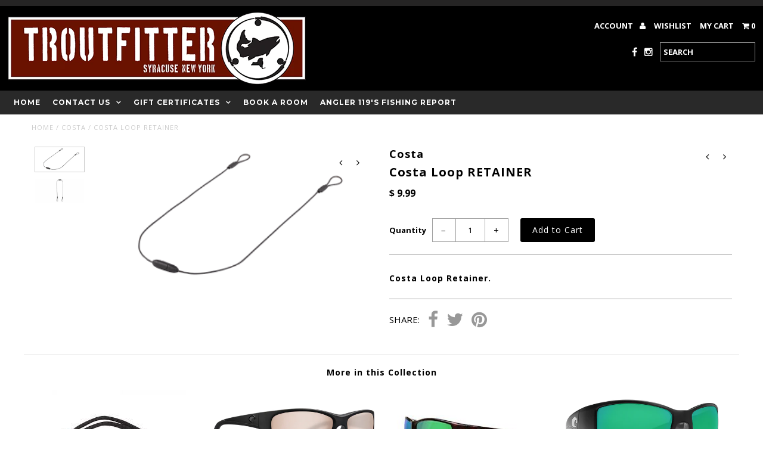

--- FILE ---
content_type: text/html; charset=utf-8
request_url: https://www.cnytroutfitter.com/collections/costa/products/costa-loop-retainer
body_size: 21227
content:

<!DOCTYPE html>
<!--[if lt IE 7 ]><html class="ie ie6" lang="en"> <![endif]-->
<!--[if IE 7 ]><html class="ie ie7" lang="en"> <![endif]-->
<!--[if IE 8 ]><html class="ie ie8" lang="en"> <![endif]-->
<!--[if (gte IE 9)|!(IE)]><!--><html lang="en"> <!--<![endif]-->
<head>
                    <!-- ============================= SEO Expert Pro ============================= -->
    <title>Costa Loop RETAINER</title>
   
    
        <meta name="description" content="Costa Loop Retainer." />
    
    <meta http-equiv="cache-control" content="max-age=0" />
    <meta http-equiv="cache-control" content="no-cache" />
    <meta http-equiv="expires" content="0" />
    <meta http-equiv="expires" content="Tue, 01 Jan 2000 1:00:00 GMT" />
    <meta http-equiv="pragma" content="no-cache" />
    <script type="application/ld+json">
    {
    "@context": "http://schema.org",
    "@type": "Organization",
    "name": "The Troutfitter",
    "url": "https://www.cnytroutfitter.com"    }
    </script>
    <script type="application/ld+json">
    {
        "@context": "http://schema.org",
        "@type": "WebSite",
        "url": "https://www.cnytroutfitter.com",
        "potentialAction": {
            "@type": "SearchAction",
            "target": "https://www.cnytroutfitter.com/search?q={query}",
            "query-input": "required name=query"
            }
    }
    </script>
    
    
    
    <script type="application/ld+json">
    {
        "@context": "http://schema.org",
        "@type": "Product",
        "brand": {
            "@type": "Brand",
            "name": "Costa"
        },
        "sku": "",
        "description": "Costa Loop Retainer.",
        "url":"https:\/\/www.cnytroutfitter.com\/products\/costa-loop-retainer",
        "name": "Costa Loop RETAINER","image": "https://www.cnytroutfitter.com/cdn/shop/products/download_grande.png?v=1675803951","offers": {
            "@type": "Offer",
            "price": 9.99,
            "priceCurrency": "USD",
            "availability": "InStock",
            "itemCondition": "http://schema.org/NewCondition"
        }
}
        </script>
         


  <meta charset="utf-8" />
  
  <!-- Add any tracking or verification meta content below this line -->
  
  

  <!-- Basic Page Needs
================================================== -->

  
  
  <meta name="description" content="Costa Loop Retainer." />
  
  <link rel="canonical" href="https://www.cnytroutfitter.com/products/costa-loop-retainer" />

  

<meta property="og:type" content="product">
<meta property="og:title" content="Costa Loop RETAINER">
<meta property="og:url" content="https://www.cnytroutfitter.com/products/costa-loop-retainer">
<meta property="og:description" content="Costa Loop Retainer.">

<meta property="og:image" content="http://www.cnytroutfitter.com/cdn/shop/products/download_grande.png?v=1675803951">
<meta property="og:image:secure_url" content="https://www.cnytroutfitter.com/cdn/shop/products/download_grande.png?v=1675803951">

<meta property="og:image" content="http://www.cnytroutfitter.com/cdn/shop/products/th_3_46418855-7e95-4c56-8838-4b4061b04f07_grande.jpg?v=1675803951">
<meta property="og:image:secure_url" content="https://www.cnytroutfitter.com/cdn/shop/products/th_3_46418855-7e95-4c56-8838-4b4061b04f07_grande.jpg?v=1675803951">

<meta property="og:price:amount" content="9.99">
<meta property="og:price:currency" content="USD">

<meta property="og:site_name" content="The Troutfitter">



<meta name="twitter:card" content="summary">


<meta name="twitter:site" content="@CNYTroutFitter">


<meta name="twitter:title" content="Costa Loop RETAINER">
<meta name="twitter:description" content="Costa Loop Retainer.">
<meta name="twitter:image" content="https://www.cnytroutfitter.com/cdn/shop/products/download_large.png?v=1675803951">
<meta name="twitter:image:width" content="480">
<meta name="twitter:image:height" content="480">


  <!-- CSS
================================================== -->

  <link href="//www.cnytroutfitter.com/cdn/shop/t/32/assets/stylesheet.css?v=86013771807297781071746299457" rel="stylesheet" type="text/css" media="all" />
  <link href="//www.cnytroutfitter.com/cdn/shop/t/32/assets/font-awesome.css?v=41792228249477712491475758609" rel="stylesheet" type="text/css" media="all" />
  <link href="//www.cnytroutfitter.com/cdn/shop/t/32/assets/queries.css?v=72118296352675962751746299457" rel="stylesheet" type="text/css" media="all" />
    
    
  
  
  

  
    
  
  
     

  
     

  
  
  <link href='//fonts.googleapis.com/css?family=Montserrat:400,700' rel='stylesheet' type='text/css'>
    

  
       

  
  
  <link href='//fonts.googleapis.com/css?family=Open+Sans:400,300,700' rel='stylesheet' type='text/css'>
    
  
  
  
  
  
  
  
  
      

  
   
  
  
     
  
  
      

  
  
  <link href='http://fonts.googleapis.com/css?family=Roboto:400,500,300' rel='stylesheet' type='text/css'>
   

  
  
  <link href='http://fonts.googleapis.com/css?family=Josefin+Sans:400,600,700,300' rel='stylesheet' type='text/css'>
   

  
  
  <link href='http://fonts.googleapis.com/css?family=Source+Sans+Pro:400,600,300,700' rel='stylesheet' type='text/css'>
   
  <!--[if LTE IE 8]>
<link href="//www.cnytroutfitter.com/cdn/shop/t/32/assets/gridlock.ie.css?v=133506513823680828761475758610" rel="stylesheet" type="text/css" media="all" />  
<![endif]--> 


  <!-- JS
================================================== -->


  <script type="text/javascript" src="//ajax.googleapis.com/ajax/libs/jquery/1.9.1/jquery.min.js"></script>

  <script src="//www.cnytroutfitter.com/cdn/shop/t/32/assets/theme.js?v=77954707223607096761475758617" type="text/javascript"></script>

  

  

  

  

  

  

  

  

  

  

  

  

  

  

  

  

  

  

  

  

  

  

   
  <script src="//www.cnytroutfitter.com/cdn/shopifycloud/storefront/assets/themes_support/option_selection-b017cd28.js" type="text/javascript"></script>  
  <script src="//www.cnytroutfitter.com/cdn/shop/t/32/assets/jquery.fs.shifter.js?v=49917305197206640071475758611" type="text/javascript"></script>

  

  <meta name="viewport" content="width=device-width, initial-scale=1, maximum-scale=1">

  <!-- Favicons
================================================== -->

  <link rel="shortcut icon" href="//www.cnytroutfitter.com/cdn/shop/t/32/assets/favicon.png?v=78102688264578253271494609077">

  

  <script>window.performance && window.performance.mark && window.performance.mark('shopify.content_for_header.start');</script><meta id="shopify-digital-wallet" name="shopify-digital-wallet" content="/7160877/digital_wallets/dialog">
<meta name="shopify-checkout-api-token" content="f369f717cd2449d6787868dd39bfb473">
<meta id="in-context-paypal-metadata" data-shop-id="7160877" data-venmo-supported="false" data-environment="production" data-locale="en_US" data-paypal-v4="true" data-currency="USD">
<link rel="alternate" type="application/json+oembed" href="https://www.cnytroutfitter.com/products/costa-loop-retainer.oembed">
<script async="async" src="/checkouts/internal/preloads.js?locale=en-US"></script>
<link rel="preconnect" href="https://shop.app" crossorigin="anonymous">
<script async="async" src="https://shop.app/checkouts/internal/preloads.js?locale=en-US&shop_id=7160877" crossorigin="anonymous"></script>
<script id="apple-pay-shop-capabilities" type="application/json">{"shopId":7160877,"countryCode":"US","currencyCode":"USD","merchantCapabilities":["supports3DS"],"merchantId":"gid:\/\/shopify\/Shop\/7160877","merchantName":"The Troutfitter","requiredBillingContactFields":["postalAddress","email"],"requiredShippingContactFields":["postalAddress","email"],"shippingType":"shipping","supportedNetworks":["visa","masterCard","amex","discover","elo","jcb"],"total":{"type":"pending","label":"The Troutfitter","amount":"1.00"},"shopifyPaymentsEnabled":true,"supportsSubscriptions":true}</script>
<script id="shopify-features" type="application/json">{"accessToken":"f369f717cd2449d6787868dd39bfb473","betas":["rich-media-storefront-analytics"],"domain":"www.cnytroutfitter.com","predictiveSearch":true,"shopId":7160877,"locale":"en"}</script>
<script>var Shopify = Shopify || {};
Shopify.shop = "cnytroutfitter.myshopify.com";
Shopify.locale = "en";
Shopify.currency = {"active":"USD","rate":"1.0"};
Shopify.country = "US";
Shopify.theme = {"name":"Fashionopolism","id":159568394,"schema_name":null,"schema_version":null,"theme_store_id":141,"role":"main"};
Shopify.theme.handle = "null";
Shopify.theme.style = {"id":null,"handle":null};
Shopify.cdnHost = "www.cnytroutfitter.com/cdn";
Shopify.routes = Shopify.routes || {};
Shopify.routes.root = "/";</script>
<script type="module">!function(o){(o.Shopify=o.Shopify||{}).modules=!0}(window);</script>
<script>!function(o){function n(){var o=[];function n(){o.push(Array.prototype.slice.apply(arguments))}return n.q=o,n}var t=o.Shopify=o.Shopify||{};t.loadFeatures=n(),t.autoloadFeatures=n()}(window);</script>
<script>
  window.ShopifyPay = window.ShopifyPay || {};
  window.ShopifyPay.apiHost = "shop.app\/pay";
  window.ShopifyPay.redirectState = null;
</script>
<script id="shop-js-analytics" type="application/json">{"pageType":"product"}</script>
<script defer="defer" async type="module" src="//www.cnytroutfitter.com/cdn/shopifycloud/shop-js/modules/v2/client.init-shop-cart-sync_BT-GjEfc.en.esm.js"></script>
<script defer="defer" async type="module" src="//www.cnytroutfitter.com/cdn/shopifycloud/shop-js/modules/v2/chunk.common_D58fp_Oc.esm.js"></script>
<script defer="defer" async type="module" src="//www.cnytroutfitter.com/cdn/shopifycloud/shop-js/modules/v2/chunk.modal_xMitdFEc.esm.js"></script>
<script type="module">
  await import("//www.cnytroutfitter.com/cdn/shopifycloud/shop-js/modules/v2/client.init-shop-cart-sync_BT-GjEfc.en.esm.js");
await import("//www.cnytroutfitter.com/cdn/shopifycloud/shop-js/modules/v2/chunk.common_D58fp_Oc.esm.js");
await import("//www.cnytroutfitter.com/cdn/shopifycloud/shop-js/modules/v2/chunk.modal_xMitdFEc.esm.js");

  window.Shopify.SignInWithShop?.initShopCartSync?.({"fedCMEnabled":true,"windoidEnabled":true});

</script>
<script>
  window.Shopify = window.Shopify || {};
  if (!window.Shopify.featureAssets) window.Shopify.featureAssets = {};
  window.Shopify.featureAssets['shop-js'] = {"shop-cart-sync":["modules/v2/client.shop-cart-sync_DZOKe7Ll.en.esm.js","modules/v2/chunk.common_D58fp_Oc.esm.js","modules/v2/chunk.modal_xMitdFEc.esm.js"],"init-fed-cm":["modules/v2/client.init-fed-cm_B6oLuCjv.en.esm.js","modules/v2/chunk.common_D58fp_Oc.esm.js","modules/v2/chunk.modal_xMitdFEc.esm.js"],"shop-cash-offers":["modules/v2/client.shop-cash-offers_D2sdYoxE.en.esm.js","modules/v2/chunk.common_D58fp_Oc.esm.js","modules/v2/chunk.modal_xMitdFEc.esm.js"],"shop-login-button":["modules/v2/client.shop-login-button_QeVjl5Y3.en.esm.js","modules/v2/chunk.common_D58fp_Oc.esm.js","modules/v2/chunk.modal_xMitdFEc.esm.js"],"pay-button":["modules/v2/client.pay-button_DXTOsIq6.en.esm.js","modules/v2/chunk.common_D58fp_Oc.esm.js","modules/v2/chunk.modal_xMitdFEc.esm.js"],"shop-button":["modules/v2/client.shop-button_DQZHx9pm.en.esm.js","modules/v2/chunk.common_D58fp_Oc.esm.js","modules/v2/chunk.modal_xMitdFEc.esm.js"],"avatar":["modules/v2/client.avatar_BTnouDA3.en.esm.js"],"init-windoid":["modules/v2/client.init-windoid_CR1B-cfM.en.esm.js","modules/v2/chunk.common_D58fp_Oc.esm.js","modules/v2/chunk.modal_xMitdFEc.esm.js"],"init-shop-for-new-customer-accounts":["modules/v2/client.init-shop-for-new-customer-accounts_C_vY_xzh.en.esm.js","modules/v2/client.shop-login-button_QeVjl5Y3.en.esm.js","modules/v2/chunk.common_D58fp_Oc.esm.js","modules/v2/chunk.modal_xMitdFEc.esm.js"],"init-shop-email-lookup-coordinator":["modules/v2/client.init-shop-email-lookup-coordinator_BI7n9ZSv.en.esm.js","modules/v2/chunk.common_D58fp_Oc.esm.js","modules/v2/chunk.modal_xMitdFEc.esm.js"],"init-shop-cart-sync":["modules/v2/client.init-shop-cart-sync_BT-GjEfc.en.esm.js","modules/v2/chunk.common_D58fp_Oc.esm.js","modules/v2/chunk.modal_xMitdFEc.esm.js"],"shop-toast-manager":["modules/v2/client.shop-toast-manager_DiYdP3xc.en.esm.js","modules/v2/chunk.common_D58fp_Oc.esm.js","modules/v2/chunk.modal_xMitdFEc.esm.js"],"init-customer-accounts":["modules/v2/client.init-customer-accounts_D9ZNqS-Q.en.esm.js","modules/v2/client.shop-login-button_QeVjl5Y3.en.esm.js","modules/v2/chunk.common_D58fp_Oc.esm.js","modules/v2/chunk.modal_xMitdFEc.esm.js"],"init-customer-accounts-sign-up":["modules/v2/client.init-customer-accounts-sign-up_iGw4briv.en.esm.js","modules/v2/client.shop-login-button_QeVjl5Y3.en.esm.js","modules/v2/chunk.common_D58fp_Oc.esm.js","modules/v2/chunk.modal_xMitdFEc.esm.js"],"shop-follow-button":["modules/v2/client.shop-follow-button_CqMgW2wH.en.esm.js","modules/v2/chunk.common_D58fp_Oc.esm.js","modules/v2/chunk.modal_xMitdFEc.esm.js"],"checkout-modal":["modules/v2/client.checkout-modal_xHeaAweL.en.esm.js","modules/v2/chunk.common_D58fp_Oc.esm.js","modules/v2/chunk.modal_xMitdFEc.esm.js"],"shop-login":["modules/v2/client.shop-login_D91U-Q7h.en.esm.js","modules/v2/chunk.common_D58fp_Oc.esm.js","modules/v2/chunk.modal_xMitdFEc.esm.js"],"lead-capture":["modules/v2/client.lead-capture_BJmE1dJe.en.esm.js","modules/v2/chunk.common_D58fp_Oc.esm.js","modules/v2/chunk.modal_xMitdFEc.esm.js"],"payment-terms":["modules/v2/client.payment-terms_Ci9AEqFq.en.esm.js","modules/v2/chunk.common_D58fp_Oc.esm.js","modules/v2/chunk.modal_xMitdFEc.esm.js"]};
</script>
<script>(function() {
  var isLoaded = false;
  function asyncLoad() {
    if (isLoaded) return;
    isLoaded = true;
    var urls = ["\/\/www.powr.io\/powr.js?powr-token=cnytroutfitter.myshopify.com\u0026external-type=shopify\u0026shop=cnytroutfitter.myshopify.com","https:\/\/script.pop-convert.com\/new-micro\/production.pc.min.js?unique_id=cnytroutfitter.myshopify.com\u0026shop=cnytroutfitter.myshopify.com","https:\/\/cdn.s3.pop-convert.com\/pcjs.production.min.js?unique_id=cnytroutfitter.myshopify.com\u0026shop=cnytroutfitter.myshopify.com"];
    for (var i = 0; i < urls.length; i++) {
      var s = document.createElement('script');
      s.type = 'text/javascript';
      s.async = true;
      s.src = urls[i];
      var x = document.getElementsByTagName('script')[0];
      x.parentNode.insertBefore(s, x);
    }
  };
  if(window.attachEvent) {
    window.attachEvent('onload', asyncLoad);
  } else {
    window.addEventListener('load', asyncLoad, false);
  }
})();</script>
<script id="__st">var __st={"a":7160877,"offset":-18000,"reqid":"2d63bc1f-01b8-4d97-880e-c4b9ab6bde1a-1769271944","pageurl":"www.cnytroutfitter.com\/collections\/costa\/products\/costa-loop-retainer","u":"8577e8ca2621","p":"product","rtyp":"product","rid":6751981928542};</script>
<script>window.ShopifyPaypalV4VisibilityTracking = true;</script>
<script id="captcha-bootstrap">!function(){'use strict';const t='contact',e='account',n='new_comment',o=[[t,t],['blogs',n],['comments',n],[t,'customer']],c=[[e,'customer_login'],[e,'guest_login'],[e,'recover_customer_password'],[e,'create_customer']],r=t=>t.map((([t,e])=>`form[action*='/${t}']:not([data-nocaptcha='true']) input[name='form_type'][value='${e}']`)).join(','),a=t=>()=>t?[...document.querySelectorAll(t)].map((t=>t.form)):[];function s(){const t=[...o],e=r(t);return a(e)}const i='password',u='form_key',d=['recaptcha-v3-token','g-recaptcha-response','h-captcha-response',i],f=()=>{try{return window.sessionStorage}catch{return}},m='__shopify_v',_=t=>t.elements[u];function p(t,e,n=!1){try{const o=window.sessionStorage,c=JSON.parse(o.getItem(e)),{data:r}=function(t){const{data:e,action:n}=t;return t[m]||n?{data:e,action:n}:{data:t,action:n}}(c);for(const[e,n]of Object.entries(r))t.elements[e]&&(t.elements[e].value=n);n&&o.removeItem(e)}catch(o){console.error('form repopulation failed',{error:o})}}const l='form_type',E='cptcha';function T(t){t.dataset[E]=!0}const w=window,h=w.document,L='Shopify',v='ce_forms',y='captcha';let A=!1;((t,e)=>{const n=(g='f06e6c50-85a8-45c8-87d0-21a2b65856fe',I='https://cdn.shopify.com/shopifycloud/storefront-forms-hcaptcha/ce_storefront_forms_captcha_hcaptcha.v1.5.2.iife.js',D={infoText:'Protected by hCaptcha',privacyText:'Privacy',termsText:'Terms'},(t,e,n)=>{const o=w[L][v],c=o.bindForm;if(c)return c(t,g,e,D).then(n);var r;o.q.push([[t,g,e,D],n]),r=I,A||(h.body.append(Object.assign(h.createElement('script'),{id:'captcha-provider',async:!0,src:r})),A=!0)});var g,I,D;w[L]=w[L]||{},w[L][v]=w[L][v]||{},w[L][v].q=[],w[L][y]=w[L][y]||{},w[L][y].protect=function(t,e){n(t,void 0,e),T(t)},Object.freeze(w[L][y]),function(t,e,n,w,h,L){const[v,y,A,g]=function(t,e,n){const i=e?o:[],u=t?c:[],d=[...i,...u],f=r(d),m=r(i),_=r(d.filter((([t,e])=>n.includes(e))));return[a(f),a(m),a(_),s()]}(w,h,L),I=t=>{const e=t.target;return e instanceof HTMLFormElement?e:e&&e.form},D=t=>v().includes(t);t.addEventListener('submit',(t=>{const e=I(t);if(!e)return;const n=D(e)&&!e.dataset.hcaptchaBound&&!e.dataset.recaptchaBound,o=_(e),c=g().includes(e)&&(!o||!o.value);(n||c)&&t.preventDefault(),c&&!n&&(function(t){try{if(!f())return;!function(t){const e=f();if(!e)return;const n=_(t);if(!n)return;const o=n.value;o&&e.removeItem(o)}(t);const e=Array.from(Array(32),(()=>Math.random().toString(36)[2])).join('');!function(t,e){_(t)||t.append(Object.assign(document.createElement('input'),{type:'hidden',name:u})),t.elements[u].value=e}(t,e),function(t,e){const n=f();if(!n)return;const o=[...t.querySelectorAll(`input[type='${i}']`)].map((({name:t})=>t)),c=[...d,...o],r={};for(const[a,s]of new FormData(t).entries())c.includes(a)||(r[a]=s);n.setItem(e,JSON.stringify({[m]:1,action:t.action,data:r}))}(t,e)}catch(e){console.error('failed to persist form',e)}}(e),e.submit())}));const S=(t,e)=>{t&&!t.dataset[E]&&(n(t,e.some((e=>e===t))),T(t))};for(const o of['focusin','change'])t.addEventListener(o,(t=>{const e=I(t);D(e)&&S(e,y())}));const B=e.get('form_key'),M=e.get(l),P=B&&M;t.addEventListener('DOMContentLoaded',(()=>{const t=y();if(P)for(const e of t)e.elements[l].value===M&&p(e,B);[...new Set([...A(),...v().filter((t=>'true'===t.dataset.shopifyCaptcha))])].forEach((e=>S(e,t)))}))}(h,new URLSearchParams(w.location.search),n,t,e,['guest_login'])})(!0,!0)}();</script>
<script integrity="sha256-4kQ18oKyAcykRKYeNunJcIwy7WH5gtpwJnB7kiuLZ1E=" data-source-attribution="shopify.loadfeatures" defer="defer" src="//www.cnytroutfitter.com/cdn/shopifycloud/storefront/assets/storefront/load_feature-a0a9edcb.js" crossorigin="anonymous"></script>
<script crossorigin="anonymous" defer="defer" src="//www.cnytroutfitter.com/cdn/shopifycloud/storefront/assets/shopify_pay/storefront-65b4c6d7.js?v=20250812"></script>
<script data-source-attribution="shopify.dynamic_checkout.dynamic.init">var Shopify=Shopify||{};Shopify.PaymentButton=Shopify.PaymentButton||{isStorefrontPortableWallets:!0,init:function(){window.Shopify.PaymentButton.init=function(){};var t=document.createElement("script");t.src="https://www.cnytroutfitter.com/cdn/shopifycloud/portable-wallets/latest/portable-wallets.en.js",t.type="module",document.head.appendChild(t)}};
</script>
<script data-source-attribution="shopify.dynamic_checkout.buyer_consent">
  function portableWalletsHideBuyerConsent(e){var t=document.getElementById("shopify-buyer-consent"),n=document.getElementById("shopify-subscription-policy-button");t&&n&&(t.classList.add("hidden"),t.setAttribute("aria-hidden","true"),n.removeEventListener("click",e))}function portableWalletsShowBuyerConsent(e){var t=document.getElementById("shopify-buyer-consent"),n=document.getElementById("shopify-subscription-policy-button");t&&n&&(t.classList.remove("hidden"),t.removeAttribute("aria-hidden"),n.addEventListener("click",e))}window.Shopify?.PaymentButton&&(window.Shopify.PaymentButton.hideBuyerConsent=portableWalletsHideBuyerConsent,window.Shopify.PaymentButton.showBuyerConsent=portableWalletsShowBuyerConsent);
</script>
<script data-source-attribution="shopify.dynamic_checkout.cart.bootstrap">document.addEventListener("DOMContentLoaded",(function(){function t(){return document.querySelector("shopify-accelerated-checkout-cart, shopify-accelerated-checkout")}if(t())Shopify.PaymentButton.init();else{new MutationObserver((function(e,n){t()&&(Shopify.PaymentButton.init(),n.disconnect())})).observe(document.body,{childList:!0,subtree:!0})}}));
</script>
<link id="shopify-accelerated-checkout-styles" rel="stylesheet" media="screen" href="https://www.cnytroutfitter.com/cdn/shopifycloud/portable-wallets/latest/accelerated-checkout-backwards-compat.css" crossorigin="anonymous">
<style id="shopify-accelerated-checkout-cart">
        #shopify-buyer-consent {
  margin-top: 1em;
  display: inline-block;
  width: 100%;
}

#shopify-buyer-consent.hidden {
  display: none;
}

#shopify-subscription-policy-button {
  background: none;
  border: none;
  padding: 0;
  text-decoration: underline;
  font-size: inherit;
  cursor: pointer;
}

#shopify-subscription-policy-button::before {
  box-shadow: none;
}

      </style>

<script>window.performance && window.performance.mark && window.performance.mark('shopify.content_for_header.end');</script>

 
<link rel="stylesheet" href="//www.cnytroutfitter.com/cdn/shop/t/32/assets/sca-pp.css?v=26248894406678077071579803682">
 <script>
  
  SCAPPShop = {};
    
  </script>
<script src="//www.cnytroutfitter.com/cdn/shop/t/32/assets/sca-pp-initial.js?v=44055980046105472121579803680" type="text/javascript"></script>
   
<!-- BEGIN app block: shopify://apps/video-background/blocks/app-embed-block/e6aecb8b-653f-4b13-a30a-fa27a19689bb --><script>
    window.codeblackbelt = window.codeblackbelt || {};
    window.codeblackbelt.shop = window.codeblackbelt.shop || 'cnytroutfitter.myshopify.com';
</script><script src="//cdn.codeblackbelt.com/widgets/video-background/main.min.js?version=2026012411-0500" async></script>
<!-- END app block --><link href="https://monorail-edge.shopifysvc.com" rel="dns-prefetch">
<script>(function(){if ("sendBeacon" in navigator && "performance" in window) {try {var session_token_from_headers = performance.getEntriesByType('navigation')[0].serverTiming.find(x => x.name == '_s').description;} catch {var session_token_from_headers = undefined;}var session_cookie_matches = document.cookie.match(/_shopify_s=([^;]*)/);var session_token_from_cookie = session_cookie_matches && session_cookie_matches.length === 2 ? session_cookie_matches[1] : "";var session_token = session_token_from_headers || session_token_from_cookie || "";function handle_abandonment_event(e) {var entries = performance.getEntries().filter(function(entry) {return /monorail-edge.shopifysvc.com/.test(entry.name);});if (!window.abandonment_tracked && entries.length === 0) {window.abandonment_tracked = true;var currentMs = Date.now();var navigation_start = performance.timing.navigationStart;var payload = {shop_id: 7160877,url: window.location.href,navigation_start,duration: currentMs - navigation_start,session_token,page_type: "product"};window.navigator.sendBeacon("https://monorail-edge.shopifysvc.com/v1/produce", JSON.stringify({schema_id: "online_store_buyer_site_abandonment/1.1",payload: payload,metadata: {event_created_at_ms: currentMs,event_sent_at_ms: currentMs}}));}}window.addEventListener('pagehide', handle_abandonment_event);}}());</script>
<script id="web-pixels-manager-setup">(function e(e,d,r,n,o){if(void 0===o&&(o={}),!Boolean(null===(a=null===(i=window.Shopify)||void 0===i?void 0:i.analytics)||void 0===a?void 0:a.replayQueue)){var i,a;window.Shopify=window.Shopify||{};var t=window.Shopify;t.analytics=t.analytics||{};var s=t.analytics;s.replayQueue=[],s.publish=function(e,d,r){return s.replayQueue.push([e,d,r]),!0};try{self.performance.mark("wpm:start")}catch(e){}var l=function(){var e={modern:/Edge?\/(1{2}[4-9]|1[2-9]\d|[2-9]\d{2}|\d{4,})\.\d+(\.\d+|)|Firefox\/(1{2}[4-9]|1[2-9]\d|[2-9]\d{2}|\d{4,})\.\d+(\.\d+|)|Chrom(ium|e)\/(9{2}|\d{3,})\.\d+(\.\d+|)|(Maci|X1{2}).+ Version\/(15\.\d+|(1[6-9]|[2-9]\d|\d{3,})\.\d+)([,.]\d+|)( \(\w+\)|)( Mobile\/\w+|) Safari\/|Chrome.+OPR\/(9{2}|\d{3,})\.\d+\.\d+|(CPU[ +]OS|iPhone[ +]OS|CPU[ +]iPhone|CPU IPhone OS|CPU iPad OS)[ +]+(15[._]\d+|(1[6-9]|[2-9]\d|\d{3,})[._]\d+)([._]\d+|)|Android:?[ /-](13[3-9]|1[4-9]\d|[2-9]\d{2}|\d{4,})(\.\d+|)(\.\d+|)|Android.+Firefox\/(13[5-9]|1[4-9]\d|[2-9]\d{2}|\d{4,})\.\d+(\.\d+|)|Android.+Chrom(ium|e)\/(13[3-9]|1[4-9]\d|[2-9]\d{2}|\d{4,})\.\d+(\.\d+|)|SamsungBrowser\/([2-9]\d|\d{3,})\.\d+/,legacy:/Edge?\/(1[6-9]|[2-9]\d|\d{3,})\.\d+(\.\d+|)|Firefox\/(5[4-9]|[6-9]\d|\d{3,})\.\d+(\.\d+|)|Chrom(ium|e)\/(5[1-9]|[6-9]\d|\d{3,})\.\d+(\.\d+|)([\d.]+$|.*Safari\/(?![\d.]+ Edge\/[\d.]+$))|(Maci|X1{2}).+ Version\/(10\.\d+|(1[1-9]|[2-9]\d|\d{3,})\.\d+)([,.]\d+|)( \(\w+\)|)( Mobile\/\w+|) Safari\/|Chrome.+OPR\/(3[89]|[4-9]\d|\d{3,})\.\d+\.\d+|(CPU[ +]OS|iPhone[ +]OS|CPU[ +]iPhone|CPU IPhone OS|CPU iPad OS)[ +]+(10[._]\d+|(1[1-9]|[2-9]\d|\d{3,})[._]\d+)([._]\d+|)|Android:?[ /-](13[3-9]|1[4-9]\d|[2-9]\d{2}|\d{4,})(\.\d+|)(\.\d+|)|Mobile Safari.+OPR\/([89]\d|\d{3,})\.\d+\.\d+|Android.+Firefox\/(13[5-9]|1[4-9]\d|[2-9]\d{2}|\d{4,})\.\d+(\.\d+|)|Android.+Chrom(ium|e)\/(13[3-9]|1[4-9]\d|[2-9]\d{2}|\d{4,})\.\d+(\.\d+|)|Android.+(UC? ?Browser|UCWEB|U3)[ /]?(15\.([5-9]|\d{2,})|(1[6-9]|[2-9]\d|\d{3,})\.\d+)\.\d+|SamsungBrowser\/(5\.\d+|([6-9]|\d{2,})\.\d+)|Android.+MQ{2}Browser\/(14(\.(9|\d{2,})|)|(1[5-9]|[2-9]\d|\d{3,})(\.\d+|))(\.\d+|)|K[Aa][Ii]OS\/(3\.\d+|([4-9]|\d{2,})\.\d+)(\.\d+|)/},d=e.modern,r=e.legacy,n=navigator.userAgent;return n.match(d)?"modern":n.match(r)?"legacy":"unknown"}(),u="modern"===l?"modern":"legacy",c=(null!=n?n:{modern:"",legacy:""})[u],f=function(e){return[e.baseUrl,"/wpm","/b",e.hashVersion,"modern"===e.buildTarget?"m":"l",".js"].join("")}({baseUrl:d,hashVersion:r,buildTarget:u}),m=function(e){var d=e.version,r=e.bundleTarget,n=e.surface,o=e.pageUrl,i=e.monorailEndpoint;return{emit:function(e){var a=e.status,t=e.errorMsg,s=(new Date).getTime(),l=JSON.stringify({metadata:{event_sent_at_ms:s},events:[{schema_id:"web_pixels_manager_load/3.1",payload:{version:d,bundle_target:r,page_url:o,status:a,surface:n,error_msg:t},metadata:{event_created_at_ms:s}}]});if(!i)return console&&console.warn&&console.warn("[Web Pixels Manager] No Monorail endpoint provided, skipping logging."),!1;try{return self.navigator.sendBeacon.bind(self.navigator)(i,l)}catch(e){}var u=new XMLHttpRequest;try{return u.open("POST",i,!0),u.setRequestHeader("Content-Type","text/plain"),u.send(l),!0}catch(e){return console&&console.warn&&console.warn("[Web Pixels Manager] Got an unhandled error while logging to Monorail."),!1}}}}({version:r,bundleTarget:l,surface:e.surface,pageUrl:self.location.href,monorailEndpoint:e.monorailEndpoint});try{o.browserTarget=l,function(e){var d=e.src,r=e.async,n=void 0===r||r,o=e.onload,i=e.onerror,a=e.sri,t=e.scriptDataAttributes,s=void 0===t?{}:t,l=document.createElement("script"),u=document.querySelector("head"),c=document.querySelector("body");if(l.async=n,l.src=d,a&&(l.integrity=a,l.crossOrigin="anonymous"),s)for(var f in s)if(Object.prototype.hasOwnProperty.call(s,f))try{l.dataset[f]=s[f]}catch(e){}if(o&&l.addEventListener("load",o),i&&l.addEventListener("error",i),u)u.appendChild(l);else{if(!c)throw new Error("Did not find a head or body element to append the script");c.appendChild(l)}}({src:f,async:!0,onload:function(){if(!function(){var e,d;return Boolean(null===(d=null===(e=window.Shopify)||void 0===e?void 0:e.analytics)||void 0===d?void 0:d.initialized)}()){var d=window.webPixelsManager.init(e)||void 0;if(d){var r=window.Shopify.analytics;r.replayQueue.forEach((function(e){var r=e[0],n=e[1],o=e[2];d.publishCustomEvent(r,n,o)})),r.replayQueue=[],r.publish=d.publishCustomEvent,r.visitor=d.visitor,r.initialized=!0}}},onerror:function(){return m.emit({status:"failed",errorMsg:"".concat(f," has failed to load")})},sri:function(e){var d=/^sha384-[A-Za-z0-9+/=]+$/;return"string"==typeof e&&d.test(e)}(c)?c:"",scriptDataAttributes:o}),m.emit({status:"loading"})}catch(e){m.emit({status:"failed",errorMsg:(null==e?void 0:e.message)||"Unknown error"})}}})({shopId: 7160877,storefrontBaseUrl: "https://www.cnytroutfitter.com",extensionsBaseUrl: "https://extensions.shopifycdn.com/cdn/shopifycloud/web-pixels-manager",monorailEndpoint: "https://monorail-edge.shopifysvc.com/unstable/produce_batch",surface: "storefront-renderer",enabledBetaFlags: ["2dca8a86"],webPixelsConfigList: [{"id":"85983326","eventPayloadVersion":"v1","runtimeContext":"LAX","scriptVersion":"1","type":"CUSTOM","privacyPurposes":["ANALYTICS"],"name":"Google Analytics tag (migrated)"},{"id":"shopify-app-pixel","configuration":"{}","eventPayloadVersion":"v1","runtimeContext":"STRICT","scriptVersion":"0450","apiClientId":"shopify-pixel","type":"APP","privacyPurposes":["ANALYTICS","MARKETING"]},{"id":"shopify-custom-pixel","eventPayloadVersion":"v1","runtimeContext":"LAX","scriptVersion":"0450","apiClientId":"shopify-pixel","type":"CUSTOM","privacyPurposes":["ANALYTICS","MARKETING"]}],isMerchantRequest: false,initData: {"shop":{"name":"The Troutfitter","paymentSettings":{"currencyCode":"USD"},"myshopifyDomain":"cnytroutfitter.myshopify.com","countryCode":"US","storefrontUrl":"https:\/\/www.cnytroutfitter.com"},"customer":null,"cart":null,"checkout":null,"productVariants":[{"price":{"amount":9.99,"currencyCode":"USD"},"product":{"title":"Costa Loop RETAINER","vendor":"Costa","id":"6751981928542","untranslatedTitle":"Costa Loop RETAINER","url":"\/products\/costa-loop-retainer","type":""},"id":"39893502591070","image":{"src":"\/\/www.cnytroutfitter.com\/cdn\/shop\/products\/download.png?v=1675803951"},"sku":"","title":"Default Title","untranslatedTitle":"Default Title"}],"purchasingCompany":null},},"https://www.cnytroutfitter.com/cdn","fcfee988w5aeb613cpc8e4bc33m6693e112",{"modern":"","legacy":""},{"shopId":"7160877","storefrontBaseUrl":"https:\/\/www.cnytroutfitter.com","extensionBaseUrl":"https:\/\/extensions.shopifycdn.com\/cdn\/shopifycloud\/web-pixels-manager","surface":"storefront-renderer","enabledBetaFlags":"[\"2dca8a86\"]","isMerchantRequest":"false","hashVersion":"fcfee988w5aeb613cpc8e4bc33m6693e112","publish":"custom","events":"[[\"page_viewed\",{}],[\"product_viewed\",{\"productVariant\":{\"price\":{\"amount\":9.99,\"currencyCode\":\"USD\"},\"product\":{\"title\":\"Costa Loop RETAINER\",\"vendor\":\"Costa\",\"id\":\"6751981928542\",\"untranslatedTitle\":\"Costa Loop RETAINER\",\"url\":\"\/products\/costa-loop-retainer\",\"type\":\"\"},\"id\":\"39893502591070\",\"image\":{\"src\":\"\/\/www.cnytroutfitter.com\/cdn\/shop\/products\/download.png?v=1675803951\"},\"sku\":\"\",\"title\":\"Default Title\",\"untranslatedTitle\":\"Default Title\"}}]]"});</script><script>
  window.ShopifyAnalytics = window.ShopifyAnalytics || {};
  window.ShopifyAnalytics.meta = window.ShopifyAnalytics.meta || {};
  window.ShopifyAnalytics.meta.currency = 'USD';
  var meta = {"product":{"id":6751981928542,"gid":"gid:\/\/shopify\/Product\/6751981928542","vendor":"Costa","type":"","handle":"costa-loop-retainer","variants":[{"id":39893502591070,"price":999,"name":"Costa Loop RETAINER","public_title":null,"sku":""}],"remote":false},"page":{"pageType":"product","resourceType":"product","resourceId":6751981928542,"requestId":"2d63bc1f-01b8-4d97-880e-c4b9ab6bde1a-1769271944"}};
  for (var attr in meta) {
    window.ShopifyAnalytics.meta[attr] = meta[attr];
  }
</script>
<script class="analytics">
  (function () {
    var customDocumentWrite = function(content) {
      var jquery = null;

      if (window.jQuery) {
        jquery = window.jQuery;
      } else if (window.Checkout && window.Checkout.$) {
        jquery = window.Checkout.$;
      }

      if (jquery) {
        jquery('body').append(content);
      }
    };

    var hasLoggedConversion = function(token) {
      if (token) {
        return document.cookie.indexOf('loggedConversion=' + token) !== -1;
      }
      return false;
    }

    var setCookieIfConversion = function(token) {
      if (token) {
        var twoMonthsFromNow = new Date(Date.now());
        twoMonthsFromNow.setMonth(twoMonthsFromNow.getMonth() + 2);

        document.cookie = 'loggedConversion=' + token + '; expires=' + twoMonthsFromNow;
      }
    }

    var trekkie = window.ShopifyAnalytics.lib = window.trekkie = window.trekkie || [];
    if (trekkie.integrations) {
      return;
    }
    trekkie.methods = [
      'identify',
      'page',
      'ready',
      'track',
      'trackForm',
      'trackLink'
    ];
    trekkie.factory = function(method) {
      return function() {
        var args = Array.prototype.slice.call(arguments);
        args.unshift(method);
        trekkie.push(args);
        return trekkie;
      };
    };
    for (var i = 0; i < trekkie.methods.length; i++) {
      var key = trekkie.methods[i];
      trekkie[key] = trekkie.factory(key);
    }
    trekkie.load = function(config) {
      trekkie.config = config || {};
      trekkie.config.initialDocumentCookie = document.cookie;
      var first = document.getElementsByTagName('script')[0];
      var script = document.createElement('script');
      script.type = 'text/javascript';
      script.onerror = function(e) {
        var scriptFallback = document.createElement('script');
        scriptFallback.type = 'text/javascript';
        scriptFallback.onerror = function(error) {
                var Monorail = {
      produce: function produce(monorailDomain, schemaId, payload) {
        var currentMs = new Date().getTime();
        var event = {
          schema_id: schemaId,
          payload: payload,
          metadata: {
            event_created_at_ms: currentMs,
            event_sent_at_ms: currentMs
          }
        };
        return Monorail.sendRequest("https://" + monorailDomain + "/v1/produce", JSON.stringify(event));
      },
      sendRequest: function sendRequest(endpointUrl, payload) {
        // Try the sendBeacon API
        if (window && window.navigator && typeof window.navigator.sendBeacon === 'function' && typeof window.Blob === 'function' && !Monorail.isIos12()) {
          var blobData = new window.Blob([payload], {
            type: 'text/plain'
          });

          if (window.navigator.sendBeacon(endpointUrl, blobData)) {
            return true;
          } // sendBeacon was not successful

        } // XHR beacon

        var xhr = new XMLHttpRequest();

        try {
          xhr.open('POST', endpointUrl);
          xhr.setRequestHeader('Content-Type', 'text/plain');
          xhr.send(payload);
        } catch (e) {
          console.log(e);
        }

        return false;
      },
      isIos12: function isIos12() {
        return window.navigator.userAgent.lastIndexOf('iPhone; CPU iPhone OS 12_') !== -1 || window.navigator.userAgent.lastIndexOf('iPad; CPU OS 12_') !== -1;
      }
    };
    Monorail.produce('monorail-edge.shopifysvc.com',
      'trekkie_storefront_load_errors/1.1',
      {shop_id: 7160877,
      theme_id: 159568394,
      app_name: "storefront",
      context_url: window.location.href,
      source_url: "//www.cnytroutfitter.com/cdn/s/trekkie.storefront.8d95595f799fbf7e1d32231b9a28fd43b70c67d3.min.js"});

        };
        scriptFallback.async = true;
        scriptFallback.src = '//www.cnytroutfitter.com/cdn/s/trekkie.storefront.8d95595f799fbf7e1d32231b9a28fd43b70c67d3.min.js';
        first.parentNode.insertBefore(scriptFallback, first);
      };
      script.async = true;
      script.src = '//www.cnytroutfitter.com/cdn/s/trekkie.storefront.8d95595f799fbf7e1d32231b9a28fd43b70c67d3.min.js';
      first.parentNode.insertBefore(script, first);
    };
    trekkie.load(
      {"Trekkie":{"appName":"storefront","development":false,"defaultAttributes":{"shopId":7160877,"isMerchantRequest":null,"themeId":159568394,"themeCityHash":"10137072748412047606","contentLanguage":"en","currency":"USD","eventMetadataId":"91a09f3c-f613-427c-8369-7747a36e84c6"},"isServerSideCookieWritingEnabled":true,"monorailRegion":"shop_domain","enabledBetaFlags":["65f19447"]},"Session Attribution":{},"S2S":{"facebookCapiEnabled":false,"source":"trekkie-storefront-renderer","apiClientId":580111}}
    );

    var loaded = false;
    trekkie.ready(function() {
      if (loaded) return;
      loaded = true;

      window.ShopifyAnalytics.lib = window.trekkie;

      var originalDocumentWrite = document.write;
      document.write = customDocumentWrite;
      try { window.ShopifyAnalytics.merchantGoogleAnalytics.call(this); } catch(error) {};
      document.write = originalDocumentWrite;

      window.ShopifyAnalytics.lib.page(null,{"pageType":"product","resourceType":"product","resourceId":6751981928542,"requestId":"2d63bc1f-01b8-4d97-880e-c4b9ab6bde1a-1769271944","shopifyEmitted":true});

      var match = window.location.pathname.match(/checkouts\/(.+)\/(thank_you|post_purchase)/)
      var token = match? match[1]: undefined;
      if (!hasLoggedConversion(token)) {
        setCookieIfConversion(token);
        window.ShopifyAnalytics.lib.track("Viewed Product",{"currency":"USD","variantId":39893502591070,"productId":6751981928542,"productGid":"gid:\/\/shopify\/Product\/6751981928542","name":"Costa Loop RETAINER","price":"9.99","sku":"","brand":"Costa","variant":null,"category":"","nonInteraction":true,"remote":false},undefined,undefined,{"shopifyEmitted":true});
      window.ShopifyAnalytics.lib.track("monorail:\/\/trekkie_storefront_viewed_product\/1.1",{"currency":"USD","variantId":39893502591070,"productId":6751981928542,"productGid":"gid:\/\/shopify\/Product\/6751981928542","name":"Costa Loop RETAINER","price":"9.99","sku":"","brand":"Costa","variant":null,"category":"","nonInteraction":true,"remote":false,"referer":"https:\/\/www.cnytroutfitter.com\/collections\/costa\/products\/costa-loop-retainer"});
      }
    });


        var eventsListenerScript = document.createElement('script');
        eventsListenerScript.async = true;
        eventsListenerScript.src = "//www.cnytroutfitter.com/cdn/shopifycloud/storefront/assets/shop_events_listener-3da45d37.js";
        document.getElementsByTagName('head')[0].appendChild(eventsListenerScript);

})();</script>
  <script>
  if (!window.ga || (window.ga && typeof window.ga !== 'function')) {
    window.ga = function ga() {
      (window.ga.q = window.ga.q || []).push(arguments);
      if (window.Shopify && window.Shopify.analytics && typeof window.Shopify.analytics.publish === 'function') {
        window.Shopify.analytics.publish("ga_stub_called", {}, {sendTo: "google_osp_migration"});
      }
      console.error("Shopify's Google Analytics stub called with:", Array.from(arguments), "\nSee https://help.shopify.com/manual/promoting-marketing/pixels/pixel-migration#google for more information.");
    };
    if (window.Shopify && window.Shopify.analytics && typeof window.Shopify.analytics.publish === 'function') {
      window.Shopify.analytics.publish("ga_stub_initialized", {}, {sendTo: "google_osp_migration"});
    }
  }
</script>
<script
  defer
  src="https://www.cnytroutfitter.com/cdn/shopifycloud/perf-kit/shopify-perf-kit-3.0.4.min.js"
  data-application="storefront-renderer"
  data-shop-id="7160877"
  data-render-region="gcp-us-central1"
  data-page-type="product"
  data-theme-instance-id="159568394"
  data-theme-name=""
  data-theme-version=""
  data-monorail-region="shop_domain"
  data-resource-timing-sampling-rate="10"
  data-shs="true"
  data-shs-beacon="true"
  data-shs-export-with-fetch="true"
  data-shs-logs-sample-rate="1"
  data-shs-beacon-endpoint="https://www.cnytroutfitter.com/api/collect"
></script>
</head>

<body class="gridlock shifter product">
  <div id="CartDrawer" class="drawer drawer--right">
  <div class="drawer__header">
    <div class="table-cell">
    <h3>My Cart</h3>
    </div>
    <div class="table-cell">
    <span class="drawer__close js-drawer-close">
        Close
    </span>
    </div>
  </div>
  <div id="CartContainer"></div>
</div>
  <div id="top-bar" class="gridlock-fluid">
    <div class="row">
    <div class="row">
      <div class="desktop-12 tablet-6 mobile-3">
        
      </div>
    </div>
    </div>
  </div>  
  <div class="shifter-page is-moved-by-drawer" id="PageContainer">   
    <div class="page-wrap">

      <header class="gridlock-fluid">
        <div class="row">
        <div id="identity" class="row">        
          <div id="logo" class="desktop-8 tablet-3 mobile-3">       
            
            <a href="/"><img src="//www.cnytroutfitter.com/cdn/shop/t/32/assets/logo.png?v=31175550632381691801600350086" alt="The Troutfitter" style="border: 0;"/></a>
                       
          </div>  

          <div class="desktop-4 tablet-3 mobile-3">
            <ul id="cart">            
              
              <li>
                                   
                <a href="/account/login">ACCOUNT  <i class="fa fa-user"></i></a>
                
              </li>
              
              

<!-- Smart Wishlist navigation link Desktop -->
<li class="cart-overview"><a href="/a/wishlist" id="smartwishlist_desktop_link">Wishlist</a></li>
<!-- end Smart Wishlist navigation link Desktop -->


              <li class="cart-overview">
                <a href="/cart" class="site-header__cart-toggle js-drawer-open-right" aria-controls="CartDrawer" aria-expanded="false">
                  <span class="cart-words">My Cart</span>
                  &nbsp;<i class="fa fa-shopping-cart"></i> 
                  <span class="CartCount">0</span>
                </a> 
              </li>
              <li class="shifter-handle"><i class="fa fa-bars" aria-hidden="true"></i></li>
            </ul>           

            <ul id="social-links">
              <li><a href="https://www.facebook.com/cnyTroutfitter/" target="_blank"><i class="fa fa-facebook"></i></a></li>
              
              
              
              
              
              <li><a href="//instagram.com/cnytroutfitter" target="_blank"><i class="fa fa-instagram"></i></a></li>
              <li class="searchbox">
              <form action="/search" method="get">
                <input type="text" name="q" id="q" placeholder="SEARCH" />
              </form>  
              </li>            
            </ul>
          </div>
        </div>
        </div>
      </header>

      <nav id="nav" role="navigation" class="gridlock-fluid">
  <div class="row">
  <div id="navigation" class="row">      
    <ul id="nav" class="desktop-12 mobile-3">
      
                  
      
      
      <li><a href="/" title="">Home</a></li>
      
      
                  
      
      
      <!-- How many links to show per column -->
           
      <!-- How many links in this list -->
            
      <!-- Number of links divided by number per column -->
      
      <!-- Modulo balance of total links divided by links per column -->
      
      <!-- Calculate the modulo offset -->
      

      

      <!-- Start math for calculated multi column dropdowns -->
      <li class="dropdown"><a href="/" title="">Contact Us</a>
        
        <ul class="submenu">
          
          <li><a href="/pages/contact-us">Syracuse, NY</a>
            
            
          </li>
          
          <li><a href="/pages/troutfitter-fly-shop-and-inn-deposit-new-york">Deposit, NY</a>
            
            
          </li>
          
        </ul>
        
      </li>
      <!-- stop doing the math -->
      
      
                  
      
      
      <!-- How many links to show per column -->
           
      <!-- How many links in this list -->
            
      <!-- Number of links divided by number per column -->
      
      <!-- Modulo balance of total links divided by links per column -->
      
      <!-- Calculate the modulo offset -->
      

      

      <!-- Start math for calculated multi column dropdowns -->
      <li class="dropdown"><a href="/" title="">Gift Certificates</a>
        
        <ul class="submenu">
          
          <li><a href="/products/gift-card">Troutfitter Fly Shop Gift Card</a>
            
            
          </li>
          
          <li><a href="https://go.theflybook.com/book/637/63190d17-6bb2-4315-a8e0-f762371bb65b/0#/base/637/63190d17-6bb2-4315-a8e0-f762371bb65b/listview">Troutfitter Lodging Gift Card</a>
            
            
          </li>
          
        </ul>
        
      </li>
      <!-- stop doing the math -->
      
      
                  
      
      
      <li><a href="https://go.theflybook.com/book/637/EntityConfig/8724" title="">Book A Room</a></li>
      
      
                  
      
      
      <li><a href="/blogs/angler-119s-delaware-river-fishing-report" title="">Angler 119's Fishing Report</a></li>
      
      
    </ul> 
  </div> 
  </div>
</nav>
      	        
      <div class="clear"></div>
        

      

      	
      <div id="content" class="row">	
        
        
          <div id="breadcrumb" class="desktop-12">
    <a href="/" class="homepage-link" title="Home">Home</a>
    
                
    <span class="separator"> / </span> 
    
    
    <a href="/collections/costa" title="">COSTA</a>
    
    
    <span class="separator"> / </span>
    <span class="page-title">Costa Loop RETAINER</span>
    
  </div>
<div class="clear"></div>
	
        	
        
        <div itemscope itemtype="http://schema.org/Product" id="product-6751981928542" class="product-page">

  <meta itemprop="url" content="https://www.cnytroutfitter.com/products/costa-loop-retainer">
  <meta itemprop="image" content="//www.cnytroutfitter.com/cdn/shop/products/download_grande.png?v=1675803951">

  <div id="mob-product-images" class="owl-carousel desktop-hide tablet-hide mobile-3">
    
    <div class="mthumb"><img src="//www.cnytroutfitter.com/cdn/shop/products/download.png?v=1675803951" alt="Costa Loop RETAINER"></div>
    
    <div class="mthumb"><img src="//www.cnytroutfitter.com/cdn/shop/products/th_3_46418855-7e95-4c56-8838-4b4061b04f07.jpg?v=1675803951" alt="Costa Loop RETAINER"></div>
    
  </div>    

  <div id="product-photos" class="desktop-6  tablet-3 mobile-hide">
    
    <div id="bigimage" class="bigimage-6751981928542 desktop-10 tablet-5">
      <img class="mainimage" id="6751981928542" data-image-id="" src="//www.cnytroutfitter.com/cdn/shop/products/download.png?v=1675803951" alt='' title="Costa Loop RETAINER"/> 
    
    <div class="main-image-navigation">
      <span class="prev"><i class="fa fa-angle-left"></i></span>
      <span class="next"><i class="fa fa-angle-right"></i></span>
    </div>      
    
    </div>
     
    <div class="thumbnails">
      
      <a id="1"  href="//www.cnytroutfitter.com/cdn/shop/products/download.png?v=1675803951" data-image-id="29616297181278" class="active thumb clicker-6751981928542">
        <img class="thumbnail desktop-2 tablet-1" src="//www.cnytroutfitter.com/cdn/shop/products/download_medium.png?v=1675803951" alt="Costa Loop RETAINER" data-image-id="29616297181278" />
      </a>
      
      <a id="2"  href="//www.cnytroutfitter.com/cdn/shop/products/th_3_46418855-7e95-4c56-8838-4b4061b04f07.jpg?v=1675803951" data-image-id="29567752437854" class="thumb clicker-6751981928542">
        <img class="thumbnail desktop-2 tablet-1" src="//www.cnytroutfitter.com/cdn/shop/products/th_3_46418855-7e95-4c56-8838-4b4061b04f07_medium.jpg?v=1675803951" alt="Costa Loop RETAINER" data-image-id="29567752437854" />
      </a>
       
    </div>
    
  </div>


  <script>
  
    
    
    // Next and Previous Navigation
    $('.next').click(function() {
      var $current = $('.thumb.active'); // active thumb
      var $thumbs = $('.thumb'); // find other thumbs
      var $next = $thumbs.eq($thumbs.index($current) + 1); // next thumb        
      $($next).trigger('click');
      $($current).removeClass('active');
    });

    $('.prev').click(function() {
      var $current = $('.thumb.active'); // active thumb
      var $thumbs = $('.thumb'); // find other thumbs
      var $previous = $thumbs.eq($thumbs.index($current) - 1); // prev thumb        
      $($previous).trigger('click');
    });

    // Switching main image
    $('.clicker-6751981928542').click(function() {
      var newImage = $(this).attr('href');
    $('.bigimage-6751981928542 img').attr({
      src: newImage
      });

    $("a.active").removeClass("active");
    $(this).addClass('active');
    return false;
    });    
         
  </script>



  <div id="product-right" class="desktop-6 tablet-3 mobile-3">
    <div id="product-description" >
       
      <div class="product-navigation">
        
        <a href="/collections/costa/products/fathom-cord" title=""><i class="fa fa-angle-left" aria-hidden="true"></i></a>
        
        
        <a href="/collections/costa/products/jose" title=""><i class="fa fa-angle-right" aria-hidden="true"></i></a>
        
      </div>
      
      <h2>Costa</h2>
      <h1 itemprop="name">Costa Loop RETAINER</h1>
      <div itemprop="offers" itemscope itemtype="http://schema.org/Offer">
        <p class="product-prices">
          
          
          <span class="product-price" itemprop="price">$ 9.99</span>
          
          
        </p>    

        <meta itemprop="priceCurrency" content="USD">
        <link itemprop="availability" href="http://schema.org/InStock">

        
<form action="/cart/add" method="post" data-money-format="$ {{amount}}" enctype="multipart/form-data" id="AddToCartForm">
  
  <div class="what-is-it">
    
  </div>
  <div class="product-variants"></div><!-- product variants -->  
  <input  type="hidden" id="" name="id" data-sku="" value="39893502591070" />    
  

    
  <div id="product-add">
    
    <label for="quantity">Quantity</label> 
    <input min="1" type="number" id="quantity" name="quantity" value="1" />
    
    <input type="submit" name="button" class="add" id="AddToCart" value="Add to Cart" />

<!-- Smart Wishlist begin -->
<div id="smartwishlist" data-product="6751981928542" data-variant="39893502591070"></div>
<!-- Smart Wishlist end -->

  </div>
  <p class="add-to-cart-msg"></p>

  <div class="clear"></div>
</form>


<ul id="popups">
  
  
  
  
</ul>
<div id="pop-one" style="display: none"></div>
<div id="pop-two" style="display: none"></div>
<div id="pop-three" style="display: none"></div>
<div id="pop-four" style="display: none"><form method="post" action="/contact#contact_form" id="contact_form" accept-charset="UTF-8" class="contact-form"><input type="hidden" name="form_type" value="contact" /><input type="hidden" name="utf8" value="✓" />




 
<div id="contactFormWrapper">
    <p>
      <label>Name</label>
      <input type="text" id="contactFormName" name="contact[name]" placeholder="Name" />
    </p>
    <p>
      <label>Email</label>
      <input type="email" id="contactFormEmail" name="contact[email]" placeholder="Email" />
    </p>
    <p>
      <label>Phone Number</label>
      <input type="text" id="contactFormTelephone" name="contact[phone]" placeholder="Phone Number" />
    </p> 

  <input type="hidden" name="contact[product]" value="Costa Loop RETAINER">
  <input type="hidden" name="contact[producturl]" value="https://www.cnytroutfitter.com//products/costa-loop-retainer">

    <p>
      <label>Message</label>
      <textarea rows="15" cols="90" id="contactFormMessage" name="contact[body]" placeholder="Message"></textarea>
    </p>
  <p>
      <input type="submit" id="contactFormSubmit" class="secondary button" value="Send" />
  </p>            
</div><!-- contactWrapper -->

</form></div>


<script>
  // Shopify Product form requirement
  selectCallback = function(variant, selector) {
    var $product = $('#product-' + selector.product.id);    
    if (variant && variant.available == true) {
      if(variant.compare_at_price > variant.price){
        $('.was', $product).html(Shopify.formatMoney(variant.compare_at_price, $('form', $product).data('money-format')))        
      } else {
        $('.was', $product).text('')
      } 
      $('.product-price', $product).html(Shopify.formatMoney(variant.price, $('form', $product).data('money-format'))) 
      $('.add', $product).removeClass('disabled').removeAttr('disabled').val('Add to Cart');
      } else {
      var message = variant ? "Sold Out" : "Sold Out";
      $('.was', $product).text('')
      $('.product-price', $product).text(message);
      $('.add', $product).addClass('disabled').attr('disabled', 'disabled').val(message); 
    } 

    if (variant && variant.featured_image) {
      var original_image = $(".bigimage-6751981928542 img"), new_image = variant.featured_image;
        Shopify.Image.switchImage(new_image, original_image[0], function (new_image_src, original_image, element) {
        $(element).attr('src', new_image_src);   
        $('.thumbnail[data-image-id="' + variant.featured_image.id + '"]').trigger('click');
                
        $('.zoomImg').attr('src', new_image_src);
        
      });
    } 

        

  }; 
</script>


      </div>

      <h4>Costa Loop Retainer.</h4>

      <div class="desc">
        <div class="share-icons">
  <span class="share-text">SHARE:</span>
  <a href="//www.facebook.com/sharer.php?u=https://www.cnytroutfitter.com/products/costa-loop-retainer" class="facebook" target="_blank"><i class="fa fa-facebook fa-2x"></i></a>
  <a href="//twitter.com/home?status=https://www.cnytroutfitter.com/products/costa-loop-retainer via @https://twitter.com/CNYTroutFitter" title="Share on Twitter" target="_blank" class="twitter"><i class="fa fa-twitter fa-2x"></i></a>
  
  <a target="blank" href="//pinterest.com/pin/create/button/?url=https://www.cnytroutfitter.com/products/costa-loop-retainer&amp;media=http://www.cnytroutfitter.com/cdn/shop/products/download_1024x1024.png?v=1675803951" title="Pin This Product" class="pintrest"><i class="fa fa-pinterest fa-2x"></i></a>
  
  
  
</div>
      </div>
    </div>
    <div id="shopify-product-reviews" data-id="6751981928542"></div>

    
  </div>
  <div class="clear"></div>
  
  <div id="related" class="bottom-related">
    <!-- Solution brought to you by Caroline Schnapp -->
<!-- See this: http://wiki.shopify.com/Related_Products -->








<h4 style="text-align: center;"><a href="/collections/costa">More in this Collection</a></h4>
<ul class="related-products desktop-12">
  
  
  
  
  <li class="desktop-3 tablet-fourth mobile-half">
    <div class="image">
      <a href="/collections/costa/products/fathom-cord" title="Fathom Cord">
        <img src="//www.cnytroutfitter.com/cdn/shop/products/images_d148f910-d428-4eff-a3a0-ceeb74ca00e1_large.jpg?v=1675803821" alt="" />
      </a>
    </div>
  </li>
  
  
  
  
  
  
  
  
  
  <li class="desktop-3 tablet-fourth mobile-half">
    <div class="image">
      <a href="/collections/costa/products/jose" title="JOSE">
        <img src="//www.cnytroutfitter.com/cdn/shop/products/jo01-blackout-silver-mirror-lens-angle4_large.png?v=1574182366" alt="" />
      </a>
    </div>
  </li>
  
  
  
  
  
  <li class="desktop-3 tablet-fourth mobile-half">
    <div class="image">
      <a href="/collections/costa/products/tuna-alley" title="Tuna Alley">
        <img src="//www.cnytroutfitter.com/cdn/shop/products/tuna_large.jpg?v=1672757760" alt="" />
      </a>
    </div>
  </li>
  
  
  
  
  
  <li class="desktop-3 tablet-fourth mobile-half">
    <div class="image">
      <a href="/collections/costa/products/blackfin" title="BLACKFIN">
        <img src="//www.cnytroutfitter.com/cdn/shop/products/bl11-matte-black-green-mirror-lens-angle4_large.png?v=1574187177" alt="" />
      </a>
    </div>
  </li>
  
  
  
</ul>


  </div>	
  <div class="clear"></div>
  

  <div id="looked-at" class="desktop-12 mobile-hide">
    <div id="recently-viewed-products" class="collection clearfix" style="display:none">
  <h4>You also Viewed</h4>
</div>


<script id="recently-viewed-product-template"  type="text/x-jquery-tmpl">
<div id="product-${handle}" class="desktop-2 tablet-1 mobile-half">
  <div class="image">
    <a href="${url}" class="cy">
      <img src="${Shopify.resizeImage(featured_image, "medium")}" />
  </a>
  </div>
  </div>
</script>


<script type="text/javascript" charset="utf-8">
  //<![CDATA[

  // Including jQuery conditionnally.
  if (typeof jQuery === 'undefined') {
    document.write("\u003cscript src=\"\/\/ajax.googleapis.com\/ajax\/libs\/jquery\/1\/jquery.min.js\" type=\"text\/javascript\"\u003e\u003c\/script\u003e");
    document.write('<script type="text/javascript">jQuery.noConflict();<\/script>');
  }

  // Including api.jquery.js conditionnally.
  if (typeof Shopify.resizeImage === 'undefined') {
    document.write("\u003cscript src=\"\/\/www.cnytroutfitter.com\/cdn\/shopifycloud\/storefront\/assets\/themes_support\/api.jquery-7ab1a3a4.js\" type=\"text\/javascript\"\u003e\u003c\/script\u003e");
  }

  //]]>
</script>

<script src="//ajax.aspnetcdn.com/ajax/jquery.templates/beta1/jquery.tmpl.min.js" type="text/javascript"></script>
<script src="//www.cnytroutfitter.com/cdn/shop/t/32/assets/jquery.products.min.js?v=69449650225931047071475758612" type="text/javascript"></script>

<script type="text/javascript" charset="utf-8">
  //<![CDATA[

  Shopify.Products.showRecentlyViewed( { howManyToShow:6 } );

  //]]>
</script>

<style>

  /* Some styles to get you started */

  .collection {
    clear: both;
    padding-top: 20px;
  }

  .collection .product {
    float: left;
    text-align: center;
    margin-bottom: 0;
    padding: 0;
    position: relative; /* used to display absolutely positioned sale tag */
    overflow: hidden;
  }

  .collection .product.last {
    margin-right: 0;
  }

  .collection .product .image {
    border: 1px solid #a0a0a0;
    margin-bottom: 10px;
    overflow: hidden;
  }

  .collection .product .cy {
    display: block;
    margin: 0 auto;
  }

  .collection .product .image img {
  }

  .collection .product .title {
    display: block;
    line-height: 16px;
    font-size: 12px;
    font-weight: 700;
  }

  .collection .product .price {
    display: block;
    line-height: 16px;
    font-size: 11px;
    font-weight: normal;
  }

  /* new clearfix */
  .clearfix:after {
    visibility: hidden;
    display: block;
    font-size: 0;
    content: " ";
    clear: both;
    height: 0;
  }
  * html .clearfix             { zoom: 1; } /* IE6 */
  *:first-child+html .clearfix { zoom: 1; } /* IE7 */

</style>
  </div>
</div>  
      </div>
      

    </div>  

    <div id="newsletter">
      <div class="row">
        <label class="desktop-4 tablet-2 mobile-3">Signup for Email Updates</label>

<div id="signup" class="desktop-4 tablet-2 mobile-3">
  <form action="http://eepurl.com/baC1hH" method="post" id="mc-embedded-subscribe-form" name="mc-embedded-subscribe-form" class="validate" target="_blank">
    <input value="" name="EMAIL" class="email" id="mce-EMAIL" placeholder="Enter Your Email Address" required="" type="email">
    <input value="Join" name="subscribe" id="mc-embedded-subscribe" class="small button" type="submit">
  </form>

</div>

<ul id="social-icons" class="desktop-4 tablet-2 mobile-3">
  <li><a href="https://www.facebook.com/cnyTroutfitter/" target="_blank"><i class="fa fa-facebook fa-2x"></i></a></li>
  
  
  
  
  
  <li><a href="//instagram.com/cnytroutfitter" target="_blank"><i class="fa fa-instagram fa-2x"></i></a></li>
</ul>

      </div>
    </div>  

    <footer>

      <div class="row">

        
        
        
        
        
        

                

        
        <div class="desktop-6 tablet-half mobile-half">
          <div class="section-title">
            <h4>&quot;Get ahold of us&quot;</h4>
          </div>        
          <ul>
            
            <li><label>Phone</label>(315) 446-2047  or (607) 298-2149</li>
            
          </ul>
        </div>
        

        

        
        <div class="desktop-6 tablet-half mobile-half">
          <div class="section-title">
            <h4>Important Information</h4>
          </div>
          <ul>
                            
            <li><a href="/pages/contact-us" title="">Shop Hours</a></li>
                            
            <li><a href="/pages/warranty-and-repair-policies-from-our-vendors" title="">Warranty Info From Our Manufacturers </a></li>
                            
            <li><a href="/pages/about-us" title="">Shipping Policy</a></li>
                            
            <li><a href="/blogs/angler-119s-delaware-river-fishing-report" title="">Delaware River Fishing Report</a></li>
                            
            <li><a href="/pages/troutfitter-fly-shop-and-inn-deposit-new-york" title="">Contact Deposit Shop</a></li>
                            
            <li><a href="/pages/contact-us" title="">Contact Syracuse Shop</a></li>
            
          </ul>
        </div>
        
        

      </div> 

      <div class="clear"></div>

      <div class="sub-footer row">

        <div class="desktop-6 tablet-3 mobile-3 left-side">
          Copyright &copy; 2026 <a href="/" title="">The Troutfitter</a>
          <a href="//www.shopifythemes.net/collections/shopify-themes" target="_blank" title="Shopify themes">Shopify Theme</a> by Underground
          <a target="_blank" rel="nofollow" href="https://www.shopify.com?utm_campaign=poweredby&amp;utm_medium=shopify&amp;utm_source=onlinestore">Powered by Shopify</a>
        </div>
        <div class="desktop-6 tablet-3 mobile-3 right-side">   
          
          <img src="//www.cnytroutfitter.com/cdn/shopifycloud/storefront/assets/payment_icons/american_express-1efdc6a3.svg" />
          
          <img src="//www.cnytroutfitter.com/cdn/shopifycloud/storefront/assets/payment_icons/apple_pay-1721ebad.svg" />
          
          <img src="//www.cnytroutfitter.com/cdn/shopifycloud/storefront/assets/payment_icons/discover-59880595.svg" />
          
          <img src="//www.cnytroutfitter.com/cdn/shopifycloud/storefront/assets/payment_icons/master-54b5a7ce.svg" />
          
          <img src="//www.cnytroutfitter.com/cdn/shopifycloud/storefront/assets/payment_icons/paypal-a7c68b85.svg" />
          
          <img src="//www.cnytroutfitter.com/cdn/shopifycloud/storefront/assets/payment_icons/shopify_pay-925ab76d.svg" />
          
          <img src="//www.cnytroutfitter.com/cdn/shopifycloud/storefront/assets/payment_icons/visa-65d650f7.svg" />
            
        </div>  
      </div>

    </footer>
  </div>
  <nav class="shifter-navigation">
  <div class="search">
    <form action="/search" method="get">
      <input type="text" name="q" id="q" placeholder="SEARCH" />
    </form>           
  </div>
  <script type="text/javascript">
    $(document).ready(function($) {
      $('#accordion').find('.accordion-toggle').click(function(){
        //Expand or collapse this panel
        $(this).toggleClass('open');
        $(this).next().slideToggle('fast');
        //Hide the other panels
        $(".accordion-content").not($(this).next()).slideUp('fast');
      });
      $('#accordion').find('.accordion-toggle2').click(function(){
        //Expand or collapse this panel
        $(this).addClass('open');
        $(this).next().slideToggle('fast');
        //Hide the other panels
        $(".accordion-content2").not($(this).next()).slideUp('fast');
      });        
    });
  </script>    
  <ul id="accordion">    
    
    
    
    <li><a href="/" title="">Home</a></li>
    
    
    
    
    <li class="accordion-toggle">Contact Us</li>
    <div class="accordion-content">
      <ul class="sub">
        
        
        
        <li><a href="/pages/contact-us">Syracuse, NY</a></li>
        
        
        
        
        <li><a href="/pages/troutfitter-fly-shop-and-inn-deposit-new-york">Deposit, NY</a></li>
        
        
      </ul>
    </div>
    
    
    
    
    <li class="accordion-toggle">Gift Certificates</li>
    <div class="accordion-content">
      <ul class="sub">
        
        
        
        <li><a href="/products/gift-card">Troutfitter Fly Shop Gift Card</a></li>
        
        
        
        
        <li><a href="https://go.theflybook.com/book/637/63190d17-6bb2-4315-a8e0-f762371bb65b/0#/base/637/63190d17-6bb2-4315-a8e0-f762371bb65b/listview">Troutfitter Lodging Gift Card</a></li>
        
        
      </ul>
    </div>
    
    
    
    
    <li><a href="https://go.theflybook.com/book/637/EntityConfig/8724" title="">Book A Room</a></li>
    
    
    
    
    <li><a href="/blogs/angler-119s-delaware-river-fishing-report" title="">Angler 119's Fishing Report</a></li>
    
      
  </ul>     
</nav> 


  
    

<div style="display:none">
  <div id="subscribe_popup">
    
    <h3>Join our Mailing List</h3>
    <p>Sign up to receive our Newsletter!</p>    <!-- BEGIN #subs-container -->
    <div id="subs-container" class="clearfix">
      <div id="mc_embed_signup">
        <form action="http://eepurl.com/baC1hH" method="post" id="mc-embedded-subscribe-form" name="mc-embedded-subscribe-form" class="validate" target="_blank">
          <input value="" name="EMAIL" class="email" id="mce-EMAIL" placeholder="Enter Your Email Address" required="" type="email">
          <input value="Join" name="subscribe" id="mc-embedded-subscribe" class="button" type="submit">
        </form>
      </div>  
    </div>
    <div class="clear"></div>
    <div class="fb-like" data-href="https://www.cnytroutfitter.com" data-layout="button_count" data-action="like" data-show-faces="true" data-share="false"></div>
  </div>
</div>


  <script type="text/javascript">
    //initiating jQuery
    jQuery(function($) {
      if ($(window).width() >= 741) {

        $(document).ready( function() {
          //enabling stickUp on the '.navbar-wrapper' class
          $('#nav').stickUp();
        });
      }

    });
  </script>  



  <a id="inline" href="#cart_popup" class="fancybox cart-popper hide"></a>
<div style="display:none">
  <div id="cart_popup" class="row">
    <h3>My Cart</h3>
    
    


    
    <div class="desktop-12 tablet-6 quick-cart-total">
      Subtotal: <span class="cart_total">$ 0.00</span>
    </div>
    
    
    
    <p class="empty-cart">
      Your cart is currently empty.
    </p>
    
  </div>
</div>








  <a href="#" class="scrollup"><i class="icon-chevron-up icon-2x"></i></a>

  <!-- Begin Recently Viewed Products -->
  <script type="text/javascript" charset="utf-8">
    //<![CDATA[
    // Including api.jquery.js conditionnally.
    if (typeof Shopify.resizeImage === 'undefined') {
      document.write("\u003cscript src=\"\/\/www.cnytroutfitter.com\/cdn\/shopifycloud\/storefront\/assets\/themes_support\/api.jquery-7ab1a3a4.js\" type=\"text\/javascript\"\u003e\u003c\/script\u003e");
    }
    //]]>
  </script>

  <script src="//ajax.aspnetcdn.com/ajax/jquery.templates/beta1/jquery.tmpl.min.js" type="text/javascript"></script>
  <script src="//www.cnytroutfitter.com/cdn/shop/t/32/assets/jquery.products.min.js?v=69449650225931047071475758612" type="text/javascript"></script>

  
  <script type="text/javascript" charset="utf-8">
    //<![CDATA[
    Shopify.Products.recordRecentlyViewed();
    //]]>
    $('input, textarea').placeholder();
  </script>
    

   
  <div id="fb-root"></div>
  <script>(function(d, s, id) {
  var js, fjs = d.getElementsByTagName(s)[0];
  if (d.getElementById(id)) return;
  js = d.createElement(s); js.id = id;
  js.src = "//connect.facebook.net/en_US/all.js#xfbml=1&appId=127142210767229";
  fjs.parentNode.insertBefore(js, fjs);
}(document, 'script', 'facebook-jssdk'));</script>
  


  

  <script src="//www.cnytroutfitter.com/cdn/shop/t/32/assets/handlebars.min.js?v=79044469952368397291475758610" type="text/javascript"></script>
  <!-- /snippets/ajax-cart-template.liquid -->

  <script id="CartTemplate" type="text/template">

  
    <form action="/cart" method="post" novalidate class="cart ajaxcart">
      <div class="ajaxcart__inner">
        {{#items}}
        <div class="ajaxcart__product">
          <div class="ajaxcart row" data-line="{{line}}">

              <div class="grid__item desktop-4 tablet-2 mobile-1">
                <a href="{{url}}" class="ajaxcart__product-image"><img src="{{img}}" alt=""></a>
              </div>
              <div class="desktop-8 tablet-4 mobile-2">
                <p>
                  <a href="{{url}}" class="ajaxcart__product-name">{{name}}</a>
                  {{#if variation}}
                    <span class="ajaxcart__product-meta">{{variation}}</span>
                  {{/if}}
                  {{#properties}}
                    {{#each this}}
                      {{#if this}}
                        <span class="ajaxcart__product-meta">{{@key}}: {{this}}</span>
                      {{/if}}
                    {{/each}}
                  {{/properties}}
                  
                </p>
                <p><strong>{{{price}}}</strong></p>

                <div class="display-table">
                  <div class="display-table-cell">
                    <div class="ajaxcart__qty">
                      <button type="button" class="ajaxcart__qty-adjust ajaxcart__qty--minus quantity-increment" data-id="{{id}}" data-qty="{{itemMinus}}" data-line="{{line}}">
                        <span>&minus;</span>
                      </button>
                      <input type="text" name="updates[]" class="ajaxcart__qty-num" value="{{itemQty}}" min="0" data-id="{{id}}" data-line="{{line}}" aria-label="quantity" pattern="[0-9]*">
                      <button type="button" class="ajaxcart__qty-adjust ajaxcart__qty--plus quantity-increment" data-id="{{id}}" data-line="{{line}}" data-qty="{{itemAdd}}">                        
                        <span>+</span>
                      </button>
                    </div>
                  </div>
                </div>
              </div>

          </div>
        </div>
        {{/items}}

        
          <div>
            <label for="CartSpecialInstructions">Please leave special instructions below:</label>
            <textarea name="note" class="input-full" id="CartSpecialInstructions">{{ note }}</textarea>
          </div>
        
      </div>
      <div class="ajaxcart__footer row">

          <div class="desktop-half tablet-half mobile-half">
            <p><strong>Subtotal</strong></p>
          </div>
          <div class="desktop-half tablet-half mobile-half">
            <p class="text-right"><strong>{{{totalPrice}}}</strong></p>
          </div>

        <p class="text-center">Shipping calculated at check out</p>
        <button type="button" class="cart__checkout gr_verify">
          Military Discount
        </button>
		<button type="submit" class="cart__checkout" name="checkout">
          Check Out &rarr;
        </button>
        
          <div class="additional_checkout_buttons"><div class="dynamic-checkout__content" id="dynamic-checkout-cart" data-shopify="dynamic-checkout-cart"> <shopify-accelerated-checkout-cart wallet-configs="[{&quot;supports_subs&quot;:true,&quot;supports_def_opts&quot;:false,&quot;name&quot;:&quot;shop_pay&quot;,&quot;wallet_params&quot;:{&quot;shopId&quot;:7160877,&quot;merchantName&quot;:&quot;The Troutfitter&quot;,&quot;personalized&quot;:true}},{&quot;supports_subs&quot;:true,&quot;supports_def_opts&quot;:false,&quot;name&quot;:&quot;paypal&quot;,&quot;wallet_params&quot;:{&quot;shopId&quot;:7160877,&quot;countryCode&quot;:&quot;US&quot;,&quot;merchantName&quot;:&quot;The Troutfitter&quot;,&quot;phoneRequired&quot;:false,&quot;companyRequired&quot;:false,&quot;shippingType&quot;:&quot;shipping&quot;,&quot;shopifyPaymentsEnabled&quot;:true,&quot;hasManagedSellingPlanState&quot;:false,&quot;requiresBillingAgreement&quot;:false,&quot;merchantId&quot;:&quot;SETEFZAJNGJVU&quot;,&quot;sdkUrl&quot;:&quot;https://www.paypal.com/sdk/js?components=buttons\u0026commit=false\u0026currency=USD\u0026locale=en_US\u0026client-id=AbasDhzlU0HbpiStJiN1KRJ_cNJJ7xYBip7JJoMO0GQpLi8ePNgdbLXkC7_KMeyTg8tnAKW4WKrh9qmf\u0026merchant-id=SETEFZAJNGJVU\u0026intent=authorize&quot;}}]" access-token="f369f717cd2449d6787868dd39bfb473" buyer-country="US" buyer-locale="en" buyer-currency="USD" shop-id="7160877" cart-id="f777043ef5b5f718e87ba2723fd3dd1d" enabled-flags="[&quot;ae0f5bf6&quot;]" > <div class="wallet-button-wrapper"> <ul class='wallet-cart-grid wallet-cart-grid--skeleton' role="list" data-shopify-buttoncontainer="true"> <li data-testid='grid-cell' class='wallet-cart-button-container'><div class='wallet-cart-button wallet-cart-button__skeleton' role='button' disabled aria-hidden='true'>&nbsp</div></li><li data-testid='grid-cell' class='wallet-cart-button-container'><div class='wallet-cart-button wallet-cart-button__skeleton' role='button' disabled aria-hidden='true'>&nbsp</div></li> </ul> </div> </shopify-accelerated-checkout-cart> <small id="shopify-buyer-consent" class="hidden" aria-hidden="true" data-consent-type="subscription"> One or more of the items in your cart is a recurring or deferred purchase. By continuing, I agree to the <span id="shopify-subscription-policy-button">cancellation policy</span> and authorize you to charge my payment method at the prices, frequency and dates listed on this page until my order is fulfilled or I cancel, if permitted. </small> </div></div>
        
      </div>
    </form>
  
  </script>
  <script id="AjaxQty" type="text/template">
  
    <div class="ajaxcart__qty">
      <button type="button" class="ajaxcart__qty-adjust ajaxcart__qty--minus icon-fallback-text" data-id="{{id}}" data-qty="{{itemMinus}}">
        <span class="icon icon-minus" aria-hidden="true"></span>
        <span class="fallback-text">&minus;</span>
      </button>
      <input type="text" class="ajaxcart__qty-num" value="{{itemQty}}" min="0" data-id="{{id}}" aria-label="quantity" pattern="[0-9]*">
      <button type="button" class="ajaxcart__qty-adjust ajaxcart__qty--plus icon-fallback-text" data-id="{{id}}" data-qty="{{itemAdd}}">
        <span class="icon icon-plus" aria-hidden="true"></span>
        <span class="fallback-text">+</span>
      </button>
    </div>
  
  </script>
  <script id="JsQty" type="text/template">
  
    <div class="js-qty">
      <button type="button" class="js-qty__adjust js-qty__adjust--minus quantity-increment" data-id="{{id}}" data-qty="{{itemMinus}}">
        <span>&minus;</span>
      </button>
      <input type="text" class="js-qty__num" value="{{itemQty}}" min="1" data-id="{{id}}" aria-label="quantity" pattern="[0-9]*" name="{{inputName}}" id="{{inputId}}">
      <button type="button" class="js-qty__adjust js-qty__adjust--plus quantity-increment" data-id="{{id}}" data-qty="{{itemAdd}}">
        <span>+</span>
      </button>
    </div>
  
  </script>



  <script src="//www.cnytroutfitter.com/cdn/shop/t/32/assets/ajax-cart.js?v=12428780755131728271475758615" type="text/javascript"></script>
  <script>
    jQuery(function($) {
      ajaxCart.init({
        formSelector: '#AddToCartForm',
        cartContainer: '#CartContainer',
        addToCartSelector: '#AddToCart',
        cartCountSelector: '.CartCount',
        cartCostSelector: '.CartCost',
        moneyFormat: "$ {{amount}}",
        onToggleCallback: function(cart) {
        Currency.convertAll(shopCurrency, Currency.currentCurrency);
        jQuery('.selected-currency').text(Currency.currentCurrency);
      }
                    });
    });
    jQuery('body').on('ajaxCart.afterCartLoad', function(evt, cart) {
      // Bind to 'ajaxCart.afterCartLoad' to run any javascript after the cart has loaded in the DOM
      timber.RightDrawer.open();
    });      
  </script>  
  
  
  <!-- Add any additional scripts below this line -->

  
  

<script> window.adaplo = {fbId: '', gaId: ''};
  // Set page type
  
    window.adaplo.pageType = 'offerdetail';
  

  
  window.adaplo.detail = {
    currency: "USD",
        product: {
        id: 6751981928542 + "-" + 39893502591070,
        category: "",
        brand: "Costa",
        price: "9.99"
      }
    };
  
    
		!function(){var e={currency:"EUR"},a=window.adaplo||{};a.push=function(){var e=Array.prototype.slice.call(arguments),a=e[0];"[object String]"===Object.prototype.toString.call(a)&&o[a]&&o[a](e.slice(1))},a.gaId=null!=a.gaId?String(a.gaId):null,a.fbId=null!=a.fbId?String(a.fbId):null;var t=function(e){return Math.round(100*e)/100},n=function(e,a){return"Integer"===a?parseInt(e)||0:"Currency"===a?t(parseFloat(e))||0:void 0},r=function(){},o={add:function(){if(a.add){for(var t=a.add.products||[],r=a.add.currency||e.currency,o=0;o<t.length;o++)t[o].quantity=n(t[o].quantity,"Integer"),t[o].price=n(t[o].price,"Currency");t.length&&(c.add(r,t),i.add(r,t)),delete a.add}},detail:function(){if(a.detail){var t=a.detail.currency||e.currency,r=a.detail.product||{};r.price=n(r.price,"Currency"),c.detail(t,r),i.detail(t,r),delete a.detail}},purchase:function(){if(a.purchase){for(var t=a.purchase.products||[],r=a.purchase.currency||e.currency,o=a.purchase.transactionId,d=0;d<t.length;d++)t[d].quantity=n(t[d].quantity,"Integer"),t[d].price=n(t[d].price,"Currency");t.length&&(c.purchase(r,t),i.purchase(r,t,o)),delete a.purchase}},pageview:function(e){i.pageview(e[0])}},c=function(){var e={},t=!1;e.init=r,e.detail=a.fbId?function(e,a){o("ViewContent",{value:a.price,currency:e,content_ids:[a.id],content_type:"product"})}:r,e.add=a.fbId?function(e,a){for(var t=0,n=[],r=0;r<a.length;r++)n.push(a[r].id),t+=a[r].price*a[r].quantity;o("AddToCart",{value:t,currency:e,content_ids:n,content_type:"product"})}:r,e.purchase=a.fbId?function(e,a){for(var t=0,n=[],r=0;r<a.length;r++)n.push(a[r].id),t+=a[r].price*a[r].quantity;o("Purchase",{value:t,currency:e,content_ids:n,content_type:"product"})}:r,e.pageview=a.fbId?function(e){!e&&t||(o("PageView"),t=!0)}:r;var n=function(e,t){var n=[];n.push("id="+a.fbId),n.push("ev="+e),n.push("dl="+encodeURIComponent(window.location.href)),n.push("ts="+ +new Date);for(var r in t)t.hasOwnProperty(r)&&"content_ids"!==r&&(r=encodeURIComponent("cd["+r+"]")+"="+encodeURIComponent(t[r]),n.push(r));if(t&&t.content_ids&&t.content_ids.length>0){for(var o="",c=0;c<t.content_ids.length;c++)o+='"'+t.content_ids[c]+'",';o=o.substring(0,o.length-1),n.push("cd[content_ids]=["+o+"]")}return n.join("&")},o=function(e,a){var t=document.createElement("img");t.src="https://www.facebook.com/tr?"+n(e,a),document.body.appendChild(t)};return e}(),i=function(){var e=!1;window[window.GoogleAnalyticsObject]||!function(e,t,n,r,o,c,i){e.GoogleAnalyticsObject=o,e[o]=e[o]||function(){(e[o].q=e[o].q||[]).push(arguments)},e[o].l=1*new Date,c=t.createElement(n),i=t.getElementsByTagName(n)[0],c.async=1,a.gaId&&(c.src=r,i.parentNode.insertBefore(c,i))}(window,document,"script","//www.google-analytics.com/analytics.js","ga");var t={};t.init=a.gaId?function(e){var t=function(t){t?ga("create",a.gaId,{name:"adaplotracker",cookieName:"_ga_adaplo",cookieDomain:"auto",clientId:t}):ga("create",a.gaId,{name:"adaplotracker",cookieName:"_ga_adaplo",cookieDomain:"auto"}),ga("adaplotracker.require","ec"),ga("adaplotracker.require","linkid"),ga("adaplotracker.require","displayfeatures"),ga(function(){var a=ga.getByName("adaplotracker");a.set("anonymizeIp",!0),a.set("dimension1",a.get("clientId")),a.set("dimension2",(new Date).getTime()+"."+Math.random().toString(36).substring(5)),a.set("dimension3",(+new Date).toString()),a.set("dimension5",window.adaplo.pageType),a.set("transport","beacon"),e()})},n=function(e){for(var a=e+"=",t=document.cookie.split(";"),n=0;n<t.length;n++){for(var r=t[n];" "==r.charAt(0);)r=r.substring(1);if(0==r.indexOf(a))return r.substring(a.length,r.length)}return""},r=n("_ga_adaplo");if(r)t();else{var o=function(e,a){var t=document.createElement("script");t.type="text/javascript",t.readyState?t.onreadystatechange=function(){"loaded"!=t.readyState&&"complete"!=t.readyState||(t.onreadystatechange=null,a())}:t.onload=function(){a()},t.src=e,document.getElementsByTagName("head")[0].appendChild(t)},c=function(){jQuery.ajax({url:"https://api.adaplo.com/api/live/supervisor/tracking?origin="+encodeURIComponent(location.origin),contentType:"application/json",timeout:3e4,dataType:"json",method:"GET",xhrFields:{withCredentials:!0},success:function(e){var a=e.result.cookie.match(/clientId=([^;]+)/g)[0].replace(/clientId=/,"");t(a)}})};"undefined"==typeof jQuery||!jQuery.fn||parseFloat(jQuery.fn.jquery)<1.7?o("//ajax.googleapis.com/ajax/libs/jquery/1.9.1/jquery.min.js",function(){c()}):c()}}:r,t.detail=a.gaId?function(e,a){ga("adaplotracker.set","&cu",e),ga("adaplotracker.set","dimension4",a.id),ga("adaplotracker.ec:setAction","detail"),ga("adaplotracker.ec:addProduct",a),n("detail",a.id)}:r,t.add=a.gaId?function(e,a){var t=[];ga("adaplotracker.set","&cu",e),ga("adaplotracker.ec:setAction","add");for(var r=0;r<a.length;r++)ga("adaplotracker.ec:addProduct",a[r]),t.push(a[r].id);n("add",t.join(" - "))}:r,t.purchase=a.gaId?function(e,a,t){var r=0;ga("adaplotracker.set","referrer",null),ga("adaplotracker.set","&cu",e);for(var o=0;o<a.length;o++)r+=a[o].price*a[o].quantity,ga("adaplotracker.ec:addProduct",a[o]);ga("adaplotracker.ec:setAction","purchase",{id:t,revenue:r}),n("purchase",t)}:r,t.pageview=a.gaId?function(a){!a&&e||(ga("adaplotracker.send","pageview"),e=!0)}:r;var n=function(a,t){e?"add"===a?ga("adaplotracker.send","event","ecommerce","add to cart",t):"detail"===a?ga("adaplotracker.send","event","ecommerce","detail",t,{nonInteraction:!0}):"purchase"===a&&ga("adaplotracker.send","event","ecommerce","purchase",t,{nonInteraction:!0}):(ga("adaplotracker.send","pageview"),e=!0)};return t}();if(function(){var e=function(e,a){var t=document.createElement("script");t.type="text/javascript",t.readyState?t.onreadystatechange=function(){"loaded"!=t.readyState&&"complete"!=t.readyState||(t.onreadystatechange=null,a())}:t.onload=function(){a()},t.src=e,document.getElementsByTagName("head")[0].appendChild(t)},a=function(e){e(document).ajaxComplete(function(a,t,n){if(n.url.match("/cart/add")){var r=e.parseJSON(t.responseText),o=new Date;o.setTime(o.getTime()+72e5),window.adaplo.add={currency:ShopifyAnalytics.meta.currency,products:[{id:r.product_id+"-"+r.variant_id,name:r.product_title+" ("+r.variant_title+")",brand:r.vendor,price:r.price/100,quantity:parseInt((n.data.match(new RegExp("quantity=([^&]*)"))||[,1])[1])}]},window.adaplo.push("add"),document.cookie="adaplo-ajax=1;path=/;expires="+o.toUTCString()}})};"undefined"==typeof jQuery?e("//ajax.googleapis.com/ajax/libs/jquery/1.9.1/jquery.min.js",function(){var e=jQuery.noConflict(!0);a(e)}):a(jQuery)}(),Shopify.OptionSelectors){var d=Shopify.OptionSelectors.HistoryState.prototype.onVariantChange;Shopify.OptionSelectors.HistoryState.prototype.onVariantChange=function(){window.adaplo.detail={currency:ShopifyAnalytics.meta.currency,product:{id:arguments[1].product.id+"-"+arguments[0].id,name:arguments[1].product.title+" ("+arguments[0].title+")",category:arguments[1].product.type,brand:arguments[1].product.vendor,price:arguments[0].price/100}},window.adaplo.push("detail"),d.apply(this,arguments)}}c.init(),c.pageview(),i.init(function(){a.detail&&a.push("detail"),a.add&&a.push("add"),a.purchase&&a.push("purchase"),i.pageview()}),window.adaplo=a}();</script>

                                <script>AMSBConfig = {user : {name : "", email : "", id : "", country : ""}, site : {id : "21411", domain : "cnytroutfitter.myshopify.com", platform : "sb_shopify"}, version : "1533263480"};</script>
                                  <script src='//www.cnytroutfitter.com/cdn/shop/t/32/assets/ndnapps-jslibrary.js?v=78026598859458209231582053448' defer='defer'></script>
<script src='//www.cnytroutfitter.com/cdn/shop/t/32/assets/ndnapps-bannerslider.js?v=63466108566784639241600798114' defer='defer'></script>
</body>
</html>
